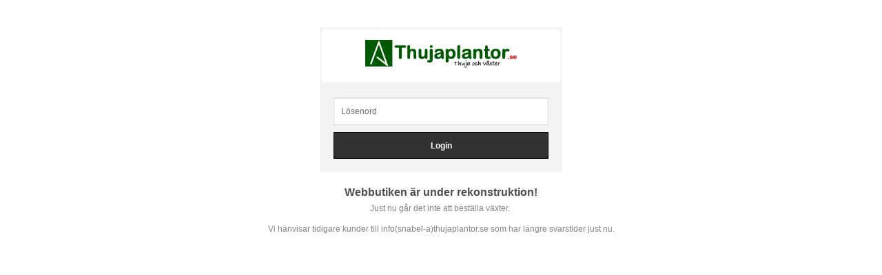

--- FILE ---
content_type: text/html; charset=ISO-8859-1
request_url: https://www.thujaplantor.se/product.html?product_id=291
body_size: 2211
content:
<!DOCTYPE html> 
<html lang="sv"> 
    <head>
        

    <link rel="canonical" href="https://www.thujaplantor.se/product.html/benmjol---51-liter-3" />

    
    <!--/* Set facebook stuff */-->
    <meta property="og:site_name" content="thujaplantor">
    <meta property="og:type" content="article" />
    <meta property="og:title" content="Köpa Benmjöl - 5,1 liter direkt hos Thujaplantor.se | Häckväxter och thujor - tujor" />
    <meta property="og:description" content="Benmjöl - 5,1 liter till Sveriges bästa priser hos Thujaplantor.se!
Toppenkvalitet | Hemleverans | Prisgaranti | 12 mån garanti
För bl.a. gödning av blomsterlökar och klematis. Naturligt skydd mot rådjursangrepp. " />
    <meta property="og:url" content="https://www.thujaplantor.se/product.html/benmjol---51-liter-3"/>
    
        
        <meta property="og:image" content="https://www.thujaplantor.se/PICTURE/thujaplantor-rlundatrdgrdsapotekbenmjl-3-pack.jpg" />
        
        <meta property="og:image:width" content="825" />
        
        
        <meta property="og:image:height" content="516" />
        
        




  <script type="text/javascript">
    //<![CDATA[
function setCookie(NameOfCookie, value, expiredays)
{
var ExpireDate = new Date ();
ExpireDate.setTime(ExpireDate.getTime() + (expiredays * 24 * 3600 * 1000));
document.cookie = NameOfCookie + "=" + escape(value) +
((expiredays == null) ? "" : "; expires=" + ExpireDate.toGMTString());
}
</script>   

        
        <!--[if lt IE 9]>
    <script src="/__SYS__/js/html5shiv.js"></script>
<![endif]-->





<!-- Google Tag Manager -->
<script>(function(w,d,s,l,i){w[l]=w[l]||[];w[l].push({'gtm.start':
new Date().getTime(),event:'gtm.js'});var f=d.getElementsByTagName(s)[0],
j=d.createElement(s),dl=l!='dataLayer'?'&l='+l:'';j.async=true;j.src=
'https://www.googletagmanager.com/gtm.js?id='+i+dl;f.parentNode.insertBefore(j,f);
})(window,document,'script','dataLayer','GTM-NBQ8RDD7');</script>
<!-- End Google Tag Manager -->


<!-- Global site tag (gtag.js) - Google Analytics -->
<script async src="https://www.googletagmanager.com/gtag/js?id=G-MQL8GSYCYX"></script>
<script>
  window.dataLayer = window.dataLayer || [];
  function gtag(){dataLayer.push(arguments);}
  gtag('js', new Date());

  gtag('config', 'G-MQL8GSYCYX');
</script>




<script type="text/javascript">
var _ShopSettings={'language':'sv'};

var _UserSettings={
  'customer_id':'0',
  'login':'',
  'customer_key':'b44b82a4bc6c35f6ad5e9fceefef9509c17fba74'
};

/**
 * If browser back button was used, flush cache
 * This ensures that user will always see an accurate, up-to-date view based on their state
 * Prevents issues with Safari
 */
(function () {
	window.onpageshow = function(event) {
		if (event.persisted) {
			window.location.reload();
		}
	};
})();
</script>

<meta http-equiv="Content-Type" content="text/html; charset=iso-8859-1" />


<script type="text/javascript" src="/__SYS__/js/compiled1b.js?release_version=1.14" ></script>
<script data-cookieconsent="ignore" type="text/javascript" src="/__SYS__/js/compiled2b.js?release_version=1.14" ></script>
<script type="text/javascript" src="/__SYS__/js/compiled3b.js?release_version=1.14" ></script>
<script type="text/javascript" src="/__SYS__/js/compiled4b.js?release_version=1.14" ></script>
<script type="text/javascript" src="/__SYS__/js/compiled5b.js?release_version=1.14" ></script>
<script type="text/javascript" src="/__SYS__/js/compiled6b.js?release_version=1.14" ></script>
<script type="text/javascript" src="/__SYS__/js/compiled7b.js?release_version=1.14" ></script>
<script type="text/javascript" src="/__SYS__/js/compiled8b.js?release_version=1.14" ></script>
<script type="text/javascript" src="/__SYS__/js/compiled9b.js?release_version=1.14" ></script>




<script type="text/javascript" data-cfasync="false" src="/__SYS__/SE-rs-util.html?release_version=1.14"></script>
<!-- $usedRecaptcha -->


</head>

<body><div class='login'>

  <link type="text/css" rel="stylesheet" href="/__SYS__/TEMPLATE_CSS/responsive-login.scss?release_version=1.14" />
  <meta name="viewport" content="width=device-width, initial-scale=1" /> 


<div class="login-logo">
  <div class="login-logo-content">
    <img src="https://www.thujaplantor.se/PICTURE/logo2_JtmRvG1_XwdPlk.PNG" alt="thujaplantor" />
        
    <script type="application/ld+json">{"@context":"https://schema.org","@type":"ImageObject","caption":"thujaplantor","height":116,"url":"https://www.thujaplantor.se/PICTURE/logo2_JtmRvG1_XwdPlk.PNG","width":629}</script>

  </div>
</div>

<div style="clear:both;"></div>

<form method="post" action="/product.html" class="login-form">
<input type="password" name="password" class="falt  falt-pass" placeholder="Lösenord" />
<input type="text" class="falt" name="dummy" style="display:none;"/> <!-- To handle IE bug-->
<input type="submit" class="button  button-login" name="FRONT_PASSWORD" value="Login" />
</form>


<div class="login-msg"><h3>Webbutiken &auml;r under rekonstruktion!</h3>
<p>Just nu g&aring;r det inte att best&auml;lla v&auml;xter.&nbsp;</p>
<p>Vi h&auml;nvisar tidigare kunder till info(snabel-a)thujaplantor.se som har l&auml;ngre svarstider just nu.</p></div>

<div style="clear:both;"></div>

</div></body>

--- FILE ---
content_type: text/css
request_url: https://www.thujaplantor.se/__SYS__/TEMPLATE_CSS/responsive-login.scss?release_version=1.14
body_size: 1000
content:
body{font-family:'Trebuchet MS', Arial, Helvetica, sans-serif;color:#828282;margin:0;padding:0 20px 0 20px;background-color:#fff;font-size:12px;line-height:18px}@media only screen and (min-width: 400px){body{padding:0}}a{color:#4d4d4d;text-decoration:underline}a:hover{text-decoration:none;color:#000}textarea,input[type="text"],input[type="button"],input[type="submit"],button{-webkit-appearance:none;-moz-appearance:none;appearance:none;border-radius:none}*{-webkit-tap-highlight-color:rgba(255,255,255,0) !important;-webkit-focus-ring-color:rgba(255,255,255,0) !important;outline:none !important;-webkit-box-sizing:border-box;-moz-box-sizing:border-box;box-sizing:border-box}img{max-width:100%;height:auto}input{margin:0;padding:0}p{padding:0;margin:0 0 12px 0;font-size:12px;line-height:18px}h1,h2,h3,h4,h5,h6{padding:0;color:#4d4d4d}h1{font-size:23px;line-height:27px;font-weight:700;margin:0 0 25px 0}h2{font-size:19px;line-height:24px;font-weight:normal;margin:0 0 15px 0;font-style:italic}h3{font-size:16px;line-height:18px;font-weight:700;margin:0 0 5px 0}h4{font-size:15px;line-height:17px;font-weight:700;margin:0 0 10px 0}h5{font-size:14px;line-height:18px;font-weight:700;margin:0 0 10px 0}.button{border:1px solid #000;background-color:#323232;font-family:'Trebuchet MS', Arial, Helvetica, sans-serif;color:#fff;display:inline-block;padding:0px 14px 0px 14px;margin:0;font-size:12px;font-weight:700;line-height:39px;height:39px;text-align:center;white-space:nowrap;vertical-align:top;cursor:pointer}.button:hover{color:#ccc;text-decoration:none}.button:active{-webkit-box-shadow:inset 0 3px 5px rgba(0,0,0,0.125);box-shadow:inset 0 3px 5px rgba(0,0,0,0.125)}.falt{display:block;width:100%;height:40px;padding:6px 10px 6px 10px;margin:0 0 10px 0;font-size:12px;line-height:1.42857143;font-family:'Trebuchet MS', Arial, Helvetica, sans-serif;color:#6c6c6c;background-color:#fff;background-image:none;border:1px solid #d9d9d9;-webkit-box-shadow:inset 0 1px 1px rgba(0,0,0,0.075);box-shadow:inset 0 1px 1px rgba(0,0,0,0.075);-webkit-transition:border-color ease-in-out .15s, -webkit-box-shadow ease-in-out .15s;-o-transition:border-color ease-in-out .15s, box-shadow ease-in-out .15s;transition:border-color ease-in-out .15s, box-shadow ease-in-out .15s}.falt::-webkit-input-placeholder{color:#6c6c6c}.falt:-moz-placeholder{color:#6c6c6c}.falt::-moz-placeholder{color:#6c6c6c}.falt:-ms-input-placeholder{color:#6c6c6c}.falt:focus{border-color:#66afe9;-webkit-box-shadow:inset 0 1px 1px rgba(0,0,0,0.075),0 0 8px rgba(102,175,233,0.6);box-shadow:inset 0 1px 1px rgba(0,0,0,0.075),0 0 8px rgba(102,175,233,0.6);color:#999999;font-style:italic}.login{width:100%;margin:0 auto;padding:0}.login-logo{text-align:center;padding:15px 20px 15px 20px;background-color:#fff;border:3px solid #F3F3F3;margin:40px auto 0 auto}@media only screen and (min-width: 400px){.login-logo{width:352px}}.login-logo-content{max-width:220px;margin:0 auto}.login-form{margin:0px auto 20px auto;padding:20px 20px 20px 20px;text-align:center;width:100%;background-color:#F3F3F3}@media only screen and (min-width: 400px){.login-form{width:352px}}.login-form .button{width:100%}.login-msg{margin:0 auto 0 auto;text-align:center;padding:0px 20px 0px 20px}

